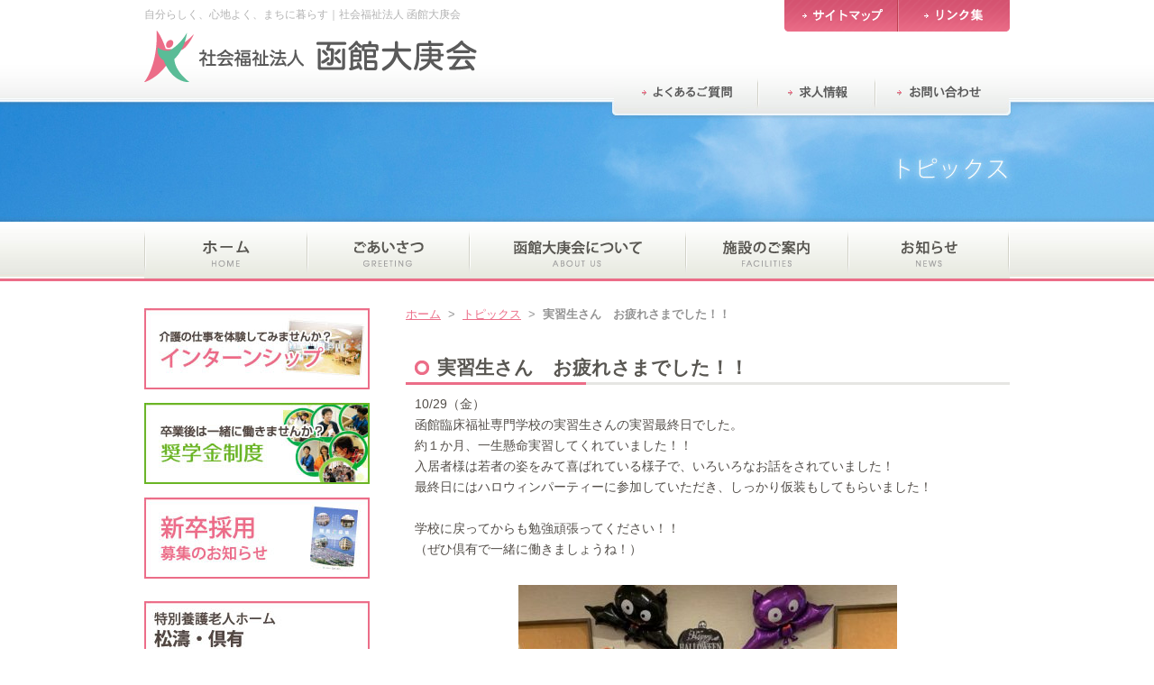

--- FILE ---
content_type: text/html; charset=UTF-8
request_url: https://www.hakodate-taikoukai.jp/topics/topics-11261.html
body_size: 3774
content:
<!DOCTYPE html PUBLIC "-//W3C//DTD XHTML 1.0 Transitional//EN" "http://www.w3.org/TR/xhtml1/DTD/xhtml1-transitional.dtd">
<html xmlns="http://www.w3.org/1999/xhtml">
<head>
<meta http-equiv="Content-Type" content="text/html; charset=utf-8" />
<title>実習生さん　お疲れさまでした！！｜社会福祉法人 函館大庚会</title>
<meta name="keywords" content="実習生さん　お疲れさまでした！！,社会福祉法人 函館大庚会,今整形外科,函館,グループホーム,介護,リハビリ">
<meta name="description" content="「社会福祉法人 函館大庚会の公式ホームページ」の「実習生さん　お疲れさまでした！！」ページです。">
<link rel="stylesheet" type="text/css" href="https://www.hakodate-taikoukai.jp/css/base.css" media="all" />
<link rel="stylesheet" type="text/css" href="https://www.hakodate-taikoukai.jp/css/styles.css" media="all" />
<link rel="stylesheet" type="text/css" href="https://www.hakodate-taikoukai.jp/css/medium.css"/>
<script src="https://www.hakodate-taikoukai.jp/js/jquery.js"></script>
<script type="text/javascript" src="https://www.hakodate-taikoukai.jp/js/smoothscroll.js"></script>
<link rel="shortcut icon" href="https://www.hakodate-taikoukai.jp/img/common/favicon.ico" />
<meta name='robots' content='max-image-preview:large' />
<link rel="canonical" href="https://www.hakodate-taikoukai.jp/topics/topics-11261.html" />
<script async src="https://www.googletagmanager.com/gtag/js?id=G-4QDT9WY5ST"></script>
<script>
window.dataLayer = window.dataLayer || [];
function gtag(){dataLayer.push(arguments);}
gtag('js', new Date());
gtag('config', 'G-4QDT9WY5ST');
</script>
</head>
<body id="topics" onLoad="init()">
<div id="header">
	<div id="headerinner">
		<div class="lb">
		  <h2 id="title">自分らしく、心地よく、まちに暮らす｜社会福祉法人 函館大庚会</h2>		  <h2><a href="https://www.hakodate-taikoukai.jp"><img src="https://www.hakodate-taikoukai.jp/img/common/logo01.gif" alt="社会福祉法人 函館大庚会" /></a></h2>
		</div>
		<div class="rb">
			<ul id="subnav01">
				<li class="snav01"><a href="https://www.hakodate-taikoukai.jp/sitemap/"></a></li>
				<li class="snav02"><a href="https://www.hakodate-taikoukai.jp/links/"></a></li>
			</ul>
			<ul id="subnav02">
				<li><a href="https://www.hakodate-taikoukai.jp/faq/"><img src="https://www.hakodate-taikoukai.jp/img/common/subnavi03.gif" alt="よくあるご質問" /></a></li>
				<li><a href="https://www.hakodate-taikoukai.jp/recruit/"><img src="https://www.hakodate-taikoukai.jp/img/common/subnavi04.gif" alt="求人情報" /></a></li>
				<li><a href="https://www.hakodate-taikoukai.jp/contact/"><img src="https://www.hakodate-taikoukai.jp/img/common/subnavi05.gif" alt="お問い合わせ" /></a></li>
			</ul>
		</div>
	</div>
</div>
<div id="mainvisualbg">
	<div id="mainvisual">
	</div>
</div>

<div id="nav">
	<div id="navinner">
		<ul>
			<li class="nav01"><a href="https://www.hakodate-taikoukai.jp" title="ホーム"></a></li>
			<li class="nav02"><a href="https://www.hakodate-taikoukai.jp/greeting/" title="ごあいさつ"></a></li>
			<li class="nav03"><a href="https://www.hakodate-taikoukai.jp/about/" title="社会福祉法人 函館大庚会について"></a></li>
			<li class="nav04"><a href="https://www.hakodate-taikoukai.jp/facilities/" title="施設のご案内"></a></li> 
			<li class="nav05"><a href="https://www.hakodate-taikoukai.jp/news/" title="お知らせ"></a></li>
		</ul>
	</div>
</div><div id="content">
	<div id="main">
		<h6 id="topicpath">
			<a href="https://www.hakodate-taikoukai.jp">ホーム</a> &nbsp;&gt;&nbsp; <a href="https://www.hakodate-taikoukai.jp/topics/">トピックス</a> &nbsp;&gt;&nbsp; <strong>実習生さん　お疲れさまでした！！</strong>
		</h6>
		<div class="titleblock">
			<h1>実習生さん　お疲れさまでした！！</h1>
		</div>
		<div id="maincontent">
			<div class="section post-box">
				<p>10/29（金）</p>
<p>函館臨床福祉専門学校の実習生さんの実習最終日でした。</p>
<p>約１か月、一生懸命実習してくれていました！！<br />
入居者様は若者の姿をみて喜ばれている様子で、いろいろなお話をされていました！</p>
<p>最終日にはハロウィンパーティーに参加していただき、しっかり仮装もしてもらいました！</p>
<p>&nbsp;</p>
<p>学校に戻ってからも勉強頑張ってください！！</p>
<p>（ぜひ倶有で一緒に働きましょうね！）</p>
<p>&nbsp;</p>
<p><img fetchpriority="high" decoding="async" class="aligncenter size-medium wp-image-11262" src="https://www.hakodate-taikoukai.jp/wp/wp-content/uploads/2021/10/IMG_1076-420x315.jpg" alt="" width="420" height="315" srcset="https://www.hakodate-taikoukai.jp/wp/wp-content/uploads/2021/10/IMG_1076-420x315.jpg 420w, https://www.hakodate-taikoukai.jp/wp/wp-content/uploads/2021/10/IMG_1076-295x221.jpg 295w, https://www.hakodate-taikoukai.jp/wp/wp-content/uploads/2021/10/IMG_1076.jpg 600w" sizes="(max-width: 420px) 100vw, 420px" /></p>
			</div>
			<h5 class="day"><time datetime="2021-10-30">2021年10月30日</time>｜<a href="https://www.hakodate-taikoukai.jp/topics/kuyu/" rel="tag">特別養護老人ホーム倶有</a>　<a href="https://www.hakodate-taikoukai.jp/topics/kuyu2/" rel="tag">短期入所施設倶有</a></h5>
		</div>
		<div class="next-link">
			<h4 class="next">次の記事：<a href="https://www.hakodate-taikoukai.jp/topics/topics-11263.html" rel="next">てるてる坊主</a> &gt;&gt;</h4>
			<h4 class="back">&lt;&lt; 前の記事：<a href="https://www.hakodate-taikoukai.jp/topics/topics-11249.html" rel="prev">３階　ハロウィンパーティー②</a></h4>
		</div>
	</div>
		<div id="side">
		<a href="http://www.hakodate-taikoukai.jp/about/internship/"><img style="margin-bottom:15px;" src="https://www.hakodate-taikoukai.jp/img/common/intern-baner.jpg" alt="インターンシップ" /></a>
		<a href="http://www.hakodate-taikoukai.jp/about/shogakukin/"><img style="margin-bottom:15px;" src="https://www.hakodate-taikoukai.jp/img/common/shogaku-baner.jpg" alt="奨学金制度" /></a>
		<a href="http://www.hakodate-taikoukai.jp/recruit/shinsotsu/"><img style="margin-bottom:25px;" src="https://www.hakodate-taikoukai.jp/img/common/recruit-baner.jpg" alt="" /></a>
		<a href="http://www.hakodate-taikoukai.jp/news/news-63.html"><img style="margin-bottom:10px;" src="https://www.hakodate-taikoukai.jp/img/home/mkotira.jpg" alt="" /></a>
		<a href="http://www.hakodate-taikoukai.jp/volunteer/"><img style="margin-bottom:25px;" src="https://www.hakodate-taikoukai.jp/img/common/volunteer-baner.gif" alt="" /></a>
		<div id="sidetitle">
			<h2><a href="https://www.hakodate-taikoukai.jp/topics/">トピックス</a></h2>
			<h3 class="sideti">カテゴリー</h3>
			<ul class="newinfo">
					<li class="cat-item cat-item-7"><a href="https://www.hakodate-taikoukai.jp/topics/kon/">介護付有料老人ホームこん</a> (948)
</li>
	<li class="cat-item cat-item-8"><a href="https://www.hakodate-taikoukai.jp/topics/house/">小規模多機能ハウスこん</a> (638)
</li>
	<li class="cat-item cat-item-11"><a href="https://www.hakodate-taikoukai.jp/topics/kuyu/">特別養護老人ホーム倶有</a> (509)
</li>
	<li class="cat-item cat-item-9"><a href="https://www.hakodate-taikoukai.jp/topics/shoutou/">特別養護老人ホーム松濤</a> (301)
</li>
	<li class="cat-item cat-item-12"><a href="https://www.hakodate-taikoukai.jp/topics/kuyu2/">短期入所施設倶有</a> (301)
</li>
	<li class="cat-item cat-item-4"><a href="https://www.hakodate-taikoukai.jp/topics/konhakodate/">グループホームこんはこだて</a> (222)
</li>
	<li class="cat-item cat-item-5"><a href="https://www.hakodate-taikoukai.jp/topics/shoutou3/">デイサービスセンター松濤</a> (103)
</li>
	<li class="cat-item cat-item-10"><a href="https://www.hakodate-taikoukai.jp/topics/shoutou2/">短期入所施設松濤</a> (52)
</li>
	<li class="cat-item cat-item-6"><a href="https://www.hakodate-taikoukai.jp/topics/shoutou4/">ヘルパーステーション松濤</a> (5)
</li>
			</ul>
			<h3 class="sideti">アーカイブ</h3>
			<ul class="archive">
	<li><a href='https://www.hakodate-taikoukai.jp/topics/date/2025/'>2025年</a>&nbsp;(156)</li>
	<li><a href='https://www.hakodate-taikoukai.jp/topics/date/2024/'>2024年</a>&nbsp;(284)</li>
	<li><a href='https://www.hakodate-taikoukai.jp/topics/date/2023/'>2023年</a>&nbsp;(229)</li>
	<li><a href='https://www.hakodate-taikoukai.jp/topics/date/2022/'>2022年</a>&nbsp;(172)</li>
	<li><a href='https://www.hakodate-taikoukai.jp/topics/date/2021/'>2021年</a>&nbsp;(260)</li>
	<li><a href='https://www.hakodate-taikoukai.jp/topics/date/2020/'>2020年</a>&nbsp;(363)</li>
	<li><a href='https://www.hakodate-taikoukai.jp/topics/date/2019/'>2019年</a>&nbsp;(391)</li>
	<li><a href='https://www.hakodate-taikoukai.jp/topics/date/2018/'>2018年</a>&nbsp;(296)</li>
	<li><a href='https://www.hakodate-taikoukai.jp/topics/date/2017/'>2017年</a>&nbsp;(279)</li>
	<li><a href='https://www.hakodate-taikoukai.jp/topics/date/2016/'>2016年</a>&nbsp;(200)</li>
	<li><a href='https://www.hakodate-taikoukai.jp/topics/date/2015/'>2015年</a>&nbsp;(139)</li>
	<li><a href='https://www.hakodate-taikoukai.jp/topics/date/2014/'>2014年</a>&nbsp;(7)</li>
	<li><a href='https://www.hakodate-taikoukai.jp/topics/date/2012/'>2012年</a>&nbsp;(1)</li>
			</ul>
		</div>
		<a href="https://www.hakodate-taikoukai.jp/facilities/shoutou/"><div class="baner baner4">
			<img src="https://www.hakodate-taikoukai.jp/img/common/baner4.jpg" alt="特別養護老人ホーム松濤" />
			<ul>
				<li>介護老人福祉施設</li>
			</ul>
			<h4>住所：函館市松風町18番15号</h4>
			<h4>電話：0138-27-0077</h4>
		</div></a>
		<a href="https://www.hakodate-taikoukai.jp/facilities/shoutou2/"><div class="baner baner4">
			<img src="https://www.hakodate-taikoukai.jp/img/common/baner4-2.jpg" alt="短期入所施設松濤" />
			<ul>
				<li>短期入所施設</li>
			</ul>
			<h4>住所：函館市松風町18番15号</h4>
			<h4>電話：0138-27-0077</h4>
		</div></a>
		<a href="https://www.hakodate-taikoukai.jp/facilities/shoutou3/"><div class="baner baner4">
			<img src="https://www.hakodate-taikoukai.jp/img/common/baner4-3.jpg" alt="デイサービスセンター松濤" />
			<ul>
				<li>地域密着型通所介護</li>
			</ul>
			<h4>住所：函館市松風町18番15号</h4>
			<h4>電話：0138-27-6616</h4>
		</div></a>
		<a href="https://www.hakodate-taikoukai.jp/facilities/shoutou4/"><div class="baner baner4">
			<img src="https://www.hakodate-taikoukai.jp/img/common/baner4-4.jpg" alt="ヘルパーステーション松濤" />
			<ul>
				<li>訪問介護</li>
			</ul>
			<h4>住所：函館市松風町18番15号</h4>
			<h4>電話：0138-27-2121</h4>
		</div></a>
		<a href="https://www.hakodate-taikoukai.jp/facilities/kuyu/"><div class="baner baner5">
			<img src="https://www.hakodate-taikoukai.jp/img/common/baner5.jpg" alt="特別養護老人ホーム倶有" />
			<ul>
				<li>介護老人福祉施設</li>
			</ul>
			<h4>住所：函館市松風町19番18号</h4>
			<h4>電話：0138-24-2255</h4>
		</div></a>
		<a href="https://www.hakodate-taikoukai.jp/facilities/kuyu2/"><div class="baner baner5">
			<img src="https://www.hakodate-taikoukai.jp/img/common/baner6.jpg" alt="短期入所施設倶有" />
			<ul>
				<li>短期入所施設</li>
			</ul>
			<h4>住所：函館市松風町19番18号</h4>
			<h4>電話：0138-24-2255</h4>
		</div></a>
		<a href="https://www.hakodate-taikoukai.jp/facilities/konhakodate/"><div class="baner baner3">
			<img src="https://www.hakodate-taikoukai.jp/img/common/baner3.jpg" alt="グループホームこんはこだて" />
			<ul>
				<li>認知症対応型共同生活介護</li>
			</ul>
			<h4>住所：函館市時任町35番4号</h4>
			<h4>電話：0138-33-1234</h4>
		</div></a>
		<a href="https://www.hakodate-taikoukai.jp/facilities/kon/"><div class="baner baner1">
			<img src="https://www.hakodate-taikoukai.jp/img/common/baner1.jpg" alt="介護付有料老人ホームこん" />
			<ul>
				<li>地域密着型特定施設入居者生活介護</li>
			</ul>
			<h4>住所：函館市本町29番7号</h4>
			<h4>電話：0138-33-0777</h4>
		</div></a>
		<a href="https://www.hakodate-taikoukai.jp/facilities/house/"><div class="baner baner2">
			<img src="https://www.hakodate-taikoukai.jp/img/common/baner2.jpg" alt="小規模多機能ハウスこん" />
			<ul>
				<li>小規模多機能型居宅介護</li>
			</ul>
			<h4>住所：函館市本町29番7号</h4>
			<h4>電話：0138-33-0888</h4>
		</div></a>
	</div></div>
<div id="pagetop"><a href="#header"><img src="https://www.hakodate-taikoukai.jp/img/common/bt_pagetop01.gif" alt="PAGE TOP" /></a></div>
<div id="footer">
	<div id="footerinner">
		<h2><a href="https://www.hakodate-taikoukai.jp"><img src="https://www.hakodate-taikoukai.jp/img/common/logo02.gif" alt="社会福祉法人 函館大庚会" /></a></h2>
		<div id="footerright">
			<div class="footernavbox">
				<dl>
					<dt><a href="https://www.hakodate-taikoukai.jp/greeting/">ごあいさつ</a></dt>
				</dl>
				<dl>
					<dt><a href="https://www.hakodate-taikoukai.jp/about/">函館大庚会について</a></dt>
					<dd><a href="https://www.hakodate-taikoukai.jp/about/policy/">経営理念・運営理念</a></dd>
					<dd><a href="https://www.hakodate-taikoukai.jp/about/outline/">概要・理事長略歴・沿革</a></dd>
					<dd><a href="https://www.hakodate-taikoukai.jp/about/internship/">インターンシップ</a></dd>
					<dd><a href="https://www.hakodate-taikoukai.jp/about/logomark/">ロゴマークについて</a></dd>
					<dd><a href="https://www.hakodate-taikoukai.jp/about/kessan/">各種報告書</a></dd>
					<dd><a href="https://www.hakodate-taikoukai.jp/about/teikan/">定款</a></dd>
				</dl>		
			</div>
			<div class="footernavbox">
				<dl>
					<dt><a href="https://www.hakodate-taikoukai.jp/facilities/">施設のご案内</a></dt>
					<dd><a href="https://www.hakodate-taikoukai.jp/facilities/kuyu/">特別養護老人ホーム倶有</a></dd>
					<dd><a href="https://www.hakodate-taikoukai.jp/facilities/shoutou/">特別養護老人ホーム松濤</a></dd>
					<dd><a href="https://www.hakodate-taikoukai.jp/facilities/shoutou2/">短期入所施設松濤</a></dd>
					<dd><a href="https://www.hakodate-taikoukai.jp/facilities/shoutou3/">デイサービスセンター松濤</a></dd>
					<dd><a href="https://www.hakodate-taikoukai.jp/facilities/shoutou4/">ヘルパーステーション松濤</a></dd>
					<dd><a href="https://www.hakodate-taikoukai.jp/facilities/konhakodate/">グループホームこんはこだて</a></dd>
					<dd><a href="https://www.hakodate-taikoukai.jp/facilities/kon/">介護付有料老人ホームこん</a></dd>
					<dd><a href="https://www.hakodate-taikoukai.jp/facilities/house/">小規模多機能ハウスこん</a></dd>
				</dl>		
			</div>
			<div class="footernavbox">
				<dl>
					<dt><a href="https://www.hakodate-taikoukai.jp/news/">お知らせ</a></dt>
				</dl>
				<dl>
					<dt><a href="https://www.hakodate-taikoukai.jp/topics/">トピックス</a></dt>
				</dl>
				<dl>
					<dt><a href="https://www.hakodate-taikoukai.jp/faq/">よくあるご質問</a></dt>
				</dl>
				<dl>
					<dt><a href="https://www.hakodate-taikoukai.jp/recruit/">求人情報</a></dt>
				</dl>
				<dl>
					<dt><a href="https://www.hakodate-taikoukai.jp/contact/">お問い合わせ</a></dt>
				</dl>
				<dl>
					<dt><a href="https://www.hakodate-taikoukai.jp/links/">リンク集</a></dt>
				</dl>		
			</div>
		</div>
	</div>
</div>
<div id="copy">
	<div id="copyinner">
		<p>Copyright © <strong>Hakodatetaikoukai</strong>. All Rights Reserved.</p><ul>
		<li><a href="https://www.hakodate-taikoukai.jp/sitemap/">サイトマップ</a></li>
		<li><a href="https://www.hakodate-taikoukai.jp/privacy/">個人情報保護方針</a></li>
		</ul>
	</div>
</div>
</body>
</html>

--- FILE ---
content_type: text/css
request_url: https://www.hakodate-taikoukai.jp/css/base.css
body_size: 3686
content:
@charset "utf-8";
/* CSS Document */

.alignleft,img.alignleft {
	display:inline;
	float:left;
	margin:5px 18px 5px 0px;
	}
.alignright,img.alignright {
	display:inline;
	float:right;
	margin:5px 0px 5px 18px;
	}
.aligncenter,img.aligncenter {
	clear:both;
	display:block;
	margin:5px auto;
	}
.wp-caption {
	font-size:13px;
	background:#FFF;
	border:1px solid #CCCCCC;
	margin-bottom: 5px;
	line-height:1.3;
	text-align:left;
	}
.wp-caption .wp-caption-text{
	font-size:13px;
	line-height:1.3;
	padding:5px 5px;
	color:#666;
	text-align:left;
	}
.wp-caption img {
	margin: 5px 5px 0px 5px;
	}
.wp-caption a:hover img{
	filter: alpha(opacity=90);
	-moz-opacity:0.9;
	opacity:0.9;
	}
a:hover img.alignleft,a:hover img.alignright,a:hover img.aligncenter,a:hover img.alignnone {
	filter: alpha(opacity=90);
	-moz-opacity:0.9;
	opacity:0.9;
	}
.iconset{
	display:inline;
	padding:0 3px 0 3px;
	vertical-align:text-top;
	}
.navi {
	color: #EC6D88;
	margin: 2em auto;
	text-align:right;
	margin-top:30px;
	}
.navi a.page-numbers,.navi .current {
	color: #EC6D88;
	padding: 5px .6em;
	border:solid 1px #EC6D88;
	text-decoration:none;
	font-size:16px;
	border-radius:4px;/* CSS3草案 */
	-webkit-border-radius:4px;/* Safari,Google Chrome用 */
	-moz-border-radius:4px;/* Firefox用 */
	-o-border-radius:4px;
	-ms-border-radius:4px;
	}
.navi a.page-numbers:hover {
	text-decoration:underline;
	color:#D45270;
	border:1px solid #D45270;
	}
.navi a.next:hover,.navi a.prev:hover {
	color:#D45270;
	text-decoration:underline;
	border:0 none;
	}
.navi .current {
	color: white;
	background: #EC6D88;
	border-color: #EC6D88;
	}
.navi a.next,.navi a.prev{
	border:0 none;
	color:#EC6D88;
	font-size:16px;
	font-weight:100;
	}
.next-link{
	overflow:hidden;
	zoom:1;
	padding-top:30px;
	}
.next-link h4{
	font-size:14px;
	font-weight:100;
	margin-top:15px;
	}
.next-link .next{
	float:right;
	}
.next-link .back{
	float:left;
	}

/*----------- reset --------------*/
	
body,div,
h1,h2,h3,h4,h5,h6,
p,blockquote,pre,address,
ul,ol,li,dl,dt,dd,
table,th,td,
form,fieldset,legend{
	margin:0;
	padding:0;
	color:#524D48;
	}
body{
	font-family: Helvetica,Lucida Grande,Verdana,Arial,"メイリオ",Meiryo,"ヒラギノ角ゴPro W3","Hiragino Kaku Gothic Pro","ＭＳ Ｐゴシック",sans-serif;
	font-size:12px;
	line-height:1.1;
	}
table{
	border-collapse:collapse;
	border-spacing:0;
	}
img{
	border:0;
	display:block;
	vertical-align: top;
	font-size:0;
	line-height: 0;
	}
li{
	list-style-type:none;
	}
p{
	line-height:1.7;
	font-size:13px;
	}
a{
	color:#EC6D88;
	
	}
a:hover{
	color:#D45270;
	}
	
.kon a {
	color:#08520F;
	}

.house a {
	color:#007ABF;
	}
	
.konhakodate a {
	color:#E65945;
	}
	
.shoutou a {
	color:#F2941C;
}

.kuyu a {
	color:#214796;
	}

.lb{
	float:left;
	}
.rb{
	float:right;
	}

#header{
	background:url(../img/common/header_bg01.jpg) center top repeat-x;
	height:111px;
	}
#headerinner{
	width:960px;
	margin:0 auto;
	position:relative;
	overflow:hidden;
	zoom:1;
	}
#header .lb{
	width:420px;
	}
#header .lb h1{
	margin:10px 0 11px 0;
	font-size:12px;
	font-weight:100;
	color:#B3B3B3;
	}
#header .lb h2#title {
	margin:10px 0 11px 0;
	font-size:12px;
	font-weight:100;
	color:#B3B3B3;
	}
#header .rb{
	width:470px;
	height:111px;
	}
ul#subnav01{
	padding-left:220px;
	}
ul#subnav01 li {
	float:left;
	}
ul#subnav01 li a{
	background:url(../img/common/subnavi.gif) 0 0 no-repeat;
	display:block;
	width:125px;
	height:35px;
	}
ul#subnav01 li.snav01 a {
	background-position:0px 0px;
	}
ul#subnav01 li.snav01 a:hover {
	background-position:0px -35px;
	}
ul#subnav01 li.snav02 a {
	background-position:-125px 0px;
	}
ul#subnav01 li.snav02 a:hover {
	background-position:-125px -35px;
	}

ul#subnav02 {
	width:438px;
	clear:both;
	position:absolute;
	left: 521px;
	top: 84px;
	}
ul#subnav02 li {
	float:left;
	}
ul#subnav02 a:hover img{
	filter: alpha(opacity=70);
	-moz-opacity:0.7;
	opacity:0.7;
	}
#mainvisualbg {
	overflow:hidden;
	zoom:1;
	}         
#slider{
	z-index:1;
	position:absolute;
	left:50%;
	margin-left:-800px;
	height:413px;
	}
#slider img{
	position:absolute;
	top:0px;
	left:0px;
	display:none;
	}

#nav{
	background:url(../img/common/nav_bg01.jpg) 0 0 repeat-x;
	width:100%;
	height:66px;
	}
#navinner{
	width:960px;
	margin:0 auto;
	}
#navinner ul{
	padding-top:3px;
	height:60px;
	}
#navinner li {
	float:left;
	}
#navinner li a {
	background:url(../img/common/menu.gif) 0 0 no-repeat;
	display:block;
	width:180px;
	height:60px;
	}
#navinner li.nav01 a {
	background-position:0 0px;
	}
#navinner li.nav01 a:hover {
	background-position:0 -60px;
	}
#navinner li.nav02 a {
	background-position:-180px 0px;
	}
#navinner li.nav02 a:hover {
	background-position:-180px -60px;
	}
#navinner li.nav03 a {
	width:240px;
	background-position:-360px 0px;
	}
#navinner li.nav03 a:hover {
	background-position:-360px -60px;	
	}
#navinner li.nav04 a:hover {
	background-position:-600px -60px;	
	}
#navinner li.nav04 a {
	background-position:-600px 0px;	
	}
#navinner li.nav04 a:hover {
	background-position:-600px -60px;	
	}
#navinner li.nav05 a {
	background-position:-780px 0px;	
	}
#navinner li.nav05 a:hover {
	background-position:-780px -60px;
	}
#home #navinner li.nav01 a{
	background-position:0 -60px;
	}
#greeting #navinner li.nav02 a{
	background-position:-180px -60px;
	}
#about #navinner li.nav03 a{
	background-position:-360px -60px;
	}
#facilities #navinner li.nav04 a{
	background-position:-600px -60px;
	}
#news #navinner li.nav05 a{
	background-position:-780px -60px;
	}

#content {
	width:960px;
	margin:30px auto 0;
	clear:both;
	overflow:hidden;
	zoom:1;
	}
#home #content {
	margin:40px auto 0;
	}

#main {
	float:right;
	width:670px;
	}
	
#maincontent {
	margin:0;
	padding:0;
}
	
#topicpath {
	margin-bottom:40px;
	font-size:13px;
	font-weight:100;
	color:#949494;
}
#topicpath.facilities {
	margin-bottom:20px;
	font-size:13px;
	font-weight:100;
}
#recruit #topicpath {
	margin-bottom:20px;
	font-size:13px;
	font-weight:100;
}
#side {
	float:left;
	width:250px;
	}
	
#sidetitle {
	margin-bottom:25px;
	padding-bottom:25px;
	border-bottom:1px dotted #C8C8C8;
}

#sidetitle h2,#sidetitle h1 {
	font-size:16px;
	background:url(../img/common/side_title01.gif) left center no-repeat;
	color:#FFF;
	padding:13px 0 10px 13px;
	height:18px;
}
#sidetitle h2 a,#sidetitle h1 a{
	color:#FFF;
}

#sidetitle .sidenav li a:hover {
	text-decoration:underline;
}

#sidetitle .sidenav li.current_page_item {
	background-color:#FFEDF2;
}

#sidetitle .sidenav li {
	background:url(../img/common/arrow_icon02.gif) 10px center no-repeat;
	font-size:14px;
	border-bottom:1px solid #EC6D88;
}

#sidetitle .sidenav li a {
	padding:12px 5px 12px 22px;
	display:block;
}

#main .titleblock {
	background:url(../img/home/news_bar01.gif) 0 bottom no-repeat;
	overflow:hidden;
	zoom:1;
	padding:0 10px 8px 10px;	
	}
#main.kon .titleblock {
	background:url(../img/facilities/kon/kon_title_bar01.gif) 0 bottom no-repeat;
	}
#main.konhakodate .titleblock {
	background:url(../img/facilities/konhakodate/konhakodate_title_bar01.gif) 0 bottom no-repeat;
	}
#main.shoutou .titleblock {
	background:url(../img/facilities/shoutou/shoutou_title_bar01.gif) 0 bottom no-repeat;
	}
#main.kuyu .titleblock {
	background:url(../img/facilities/kuyu/kuyu_title_bar01.gif) 0 bottom no-repeat;
	}

#main .titleblock h1 {
	background:url(../img/home/icon01.gif) 0 center no-repeat;
	font-size:21px;
	color:#595752;
	padding-left:25px;
	float:left;
	}
#main .titleblock h2 {
	background:url(../img/home/icon01.gif) 0 center no-repeat;
	font-size:21px;
	color:#595752;
	padding-left:25px;
	float:left;
	}
#main.kon .titleblock h2 {
	background:url(../img/facilities/kon/icon01.gif) 0 center no-repeat;
	}	
#main.konhakodate .titleblock h2 {
	background:url(../img/facilities/konhakodate/icon01.gif) 0 center no-repeat;
	}	
#main.shoutou .titleblock h2 {
	background:url(../img/facilities/shoutou/icon01.gif) 0  center no-repeat;
	}
#main.kuyu .titleblock h2 {
	background:url(../img/facilities/kuyu/icon01.gif) 0 center no-repeat;
	}

#main .titleblock h2 img {
	display:inline;
	padding:7px 0 0 7px;
	vertical-align:top;
	}
#main .titleblock h4 img {
	float:right;
	padding-top:3px;
	}
#side a{
	text-decoration:none;
	}
#side .baner{
	border:1px solid #D6D4D0;
	padding:4px 4px 10px 4px;
	margin-bottom:20px;
	}
#side .baner ul{
	overflow:hidden;
	zoom:1;
	margin:5px 0 0 5px;
	}
#side .baner li{
	float:left;
	color:#FFF;
	font-size:12px;
	padding:2px 4px;
	margin:5px 5px 0px 0;
	}
#side .baner h4{
	font-size:13px;
	font-weight:100;
	margin:5px 0 0 5px;
	}
#side a:hover .baner1{
	border:1px solid #08520F;
	}
#side .baner1 li{
	background-color:#08520F;
	}
#side a:hover .baner2{
	border:1px solid #007ABF;
	}
#side .baner2 li{
	background-color:#007ABF;
	}
#side a:hover .baner3{
	border:1px solid #E65945;
	}
#side .baner3 li{
	background-color:#E65945;
	}
#side a:hover .baner4{
	border:1px solid #F2941C;
	}
#side .baner4 li{
	background-color:#F2941C;
	}
#side a:hover .baner5{
	border:1px solid #214796;
	}
#side .baner5 li{
	background-color:#214796;
	}
	
	
/* 施設ご案内共通 */

#facilities #main .mainimg {
	margin:20px 0px 0 10px;
	border-radius:5px;
	-moz-border-radius:5px;
	-webkit-border-radius:5px;
	-o-border-radius:5px;
	-ms-border-radius:5px;
}

#facilities #main .section {
	padding-bottom:55px;
	overflow:hidden;
	zoom:1;
	clear:both;
}

#facilities #main .section h1 {
	margin:20px 0 0 10px;
	font-size:37px;
}

#facilities #main.kon h1 {
	color:#2F6530;
}

#facilities #main.house h1 {
	color:#0079BF;
}

#facilities #main.konhakodate h1 {
	color:#E65945;
}

#facilities #main.shoutou h1 {
	color:#F2941C;
}

#facilities #main.kuyu h1 {
	color:#214796;
}

#facilities #main .lb.entry {
	width:600px;
	margin:10px 0 0 0;
}

#facilities #main .lb.entry ul.servicelist {
	overflow:hidden;
	zoom:1;
	margin:0 0 0 5px;
}

#facilities #main .lb.entry ul.servicelist li {
	float:left;
	padding:3px 4px;
	margin:5px 6px 0px 0;
	font-size:14px;
	color:#FFF;
}

#facilities #main.kon .lb.entry ul.servicelist li{
	background-color:#08520F;
}

#facilities #main.house .lb.entry ul.servicelist li{
	background-color:#0079BF;
}

#facilities #main.konhakodate .lb.entry ul.servicelist li{
	background-color:#E65945;
}

#facilities #main.shoutou .lb.entry ul.servicelist li{
	background-color:#F2941C;
}

#facilities #main.kuyu .lb.entry ul.servicelist li{
	background-color:#214796;
}

#facilities #main .lb.entry dl {
	margin:20px 10px 0;
	overflow:hidden;
	zoom:1;
	clear:both;
	font-size:16px;
	line-height:1.5;
}

#facilities #main .lb.entry dt {
	float:left;
}

#facilities #main .lb.entry dd {
	width:470px;
	margin-left:60px;
}

#facilities #main .rb.maparea {
	width:300px;
	float:left;
	margin:10px 0 0 0;
	padding-left:55px;
}

#facilities #main .rb.maparea #map {
	width:300px;
	height:230px;
}

#facilities #main.kon .rb.maparea #map {
	border:1px solid #08520F;
}

#facilities #main.house .rb.maparea #map {
	border:1px solid #007ABF;
}

#facilities #main.konhakodate .rb.maparea #map {
	border:1px solid #E65945;
}

#facilities #main.shoutou .rb.maparea #map {
	border:1px solid #F2941C;
}

#facilities #main.kuyu .rb.maparea #map {
	border:1px solid #214796;
}

#facilities #main .rb.maparea h6 {
	margin:10px 0 0 0;
	padding-left:15px;
	font-size:13px;
	font-weight:100;
}

#facilities #main.kon .rb.maparea h6 {
	background:url(../img/facilities/arrow_icon01.gif) 0 center no-repeat;
}

#facilities #main.kon .rb.maparea h6 a {
	color:#08520F;
}

#facilities #main.house .rb.maparea h6 {
	background:url(../img/facilities/arrow_icon02.gif) 0 center no-repeat;
}

#facilities #main.konhakodate .rb.maparea h6 {
	background:url(../img/facilities/arrow_icon03.gif) 0 center no-repeat;
}

#facilities #main.shoutou .rb.maparea h6 {
	background:url(../img/facilities/arrow_icon04.gif) 0 center no-repeat;
}

#facilities #main.kuyu .rb.maparea h6 {
	background:url(../img/facilities/arrow_icon05.gif) 0 center no-repeat;
}


#facilities #main .rb.maparea h6 a {
	text-decoration:none;
}

#facilities #main .rb.maparea h6 a:hover {
	text-decoration:underline;
}

#facilities #main .lb .panf img{
	display:inline;
	padding-left:5px;
	}
#facilities #main .lb .panf{
	padding:20px 0 0 15px;
	}
#facilities #main .lb .panf a{
	background:url(../img/common/arrow_icon02.gif) no-repeat left center;
	font-size:16px;
	padding-left:10px;
	}

#main.house .titleblock {
	background:url(../img/facilities/house/toki_title_bar01.gif) 0 bottom no-repeat;
	overflow:hidden;
	zoom:1;
	padding:0 12px 5px 5px;	
	}
	
#main.house .titleblock h2 {
	float:left;
	margin-left:5px;
	padding-left:25px;
	background:url(../img/facilities/house/icon01.jpg) 0 center no-repeat;
	font-size:21px;
	font-weight:normal;
	color:#595752;
	}
	
#main.house .titleblock h2 img {
	display:inline;
	padding:7px 0 0 7px;
	vertical-align:top;
	}

#facilities #main p.description {
	margin:7px 10px 0;
	font-size:14px;	
}

#facilities #main.house .section h3 {
	margin:10px 0 0 10px;
	padding-left:15px;
	background:url(../img/facilities/arrow_icon02.gif) 0 center no-repeat;
	font-size:18px;
	color:#0079BF;
}

#facilities #main.house ul.kasan {	
	margin:8px 0 50px 10px;
	font-size:14px;
}

#facilities #main.house ul.kasan  li {
	line-height:1.5;
	margin:8px 0;
}

#facilities #main ul#lead {
	margin:10px 0px 10px 10px;
	overflow:hidden;
	zoom:1;
	clear:both;
}

#facilities #main ul#lead li {
	float:left;
	text-align:center;
	margin-right:7px;
	font-size:13px;
}

#facilities #main ul#lead img {
	margin-bottom:5px;
	border-radius:5px;
	-moz-border-radius:5px;
	-webkit-border-radius:5px;
	-o-border-radius:5px;
	-ms-border-radius:5px;
}

#facilities #main ul#lead a:hover img{
	filter: alpha(opacity=80);
	-moz-opacity:0.8;
	opacity:0.8;
}

#facilities #main ul#lead span {
	padding:3px 0;
}

#facilities dl.topix {
	border-bottom:1px dotted #8A8976;
	margin:10px 0 0 25px;
	padding:10px 0;

}

/* 施設ガイドCSS */

#facilities #main #slide {
	margin:10px;
	overflow:hidden;
	zomm:1;
}

#facilities #main #slide li {
	float:left;
	margin-right:10px;
}

#facilities #main #slide li img {
	border-radius:5px;
	-moz-border-radius:5px;
	-webkit-border-radius:5px;
	-o-border-radius:5px;
	-ms-border-radius:5px;
}

#facilities #main #slide  a:hover img{
	filter: alpha(opacity=70);
	-moz-opacity:0.7;
	opacity:0.7;
}

#facilities #main #slide2 {
	margin:10px 10px 25px;
	overflow:hidden;
	zomm:1;
	clear:both;
}

#facilities #main #slide2 li {
	float:left;
	margin-right:10px;
}

#facilities #main #slide2 li img {
	border-radius:5px;
	-moz-border-radius:5px;
	-webkit-border-radius:5px;
	-o-border-radius:5px;
	-ms-border-radius:5px;
}

#facilities #main #slide2  a:hover img{
	filter: alpha(opacity=70);
	-moz-opacity:0.7;
	opacity:0.7;
}
	
#facilities dl.topix dt {
	float:left;
	width:70px;
	font-size:13px;
	font-weight:100;
	color:#8A8976;
}

#facilities dl.topix dd {
	width:570px;
	font-size:14px;
	margin-left:90px;
}

#facilities #main h6.infoall {
	margin-top:8px;
	padding-left:15px;
	font-size:13px;
	float:right;
	font-weight:100;
}

#facilities #main.kon h6.infoall {
	background:url(../img/facilities/arrow_icon01.gif) 0 center no-repeat;
}

#facilities #main.house h6.infoall {
	background:url(../img/facilities/arrow_icon02.gif) 0 center no-repeat;
}

#facilities #main.konhakodate h6.infoall {
	background:url(../img/facilities/arrow_icon03.gif) 0 center no-repeat;
}

#facilities #main.kuyu h6.infoall {
	background:url(../img/facilities/arrow_icon05.gif) 0 center no-repeat;
}

#pagetop {
	width:960px;
	margin:40px auto 0;
	height:25px;
	clear:both;
}

#pagetop img {
	float:right;
}

#pagetop a:hover img{
	filter: alpha(opacity=80);
	-moz-opacity:0.8;
	opacity:0.8;
}

#pagetop {
	width:960px;
	margin:40px auto 0;
	height:25px;
	clear:both;
}

#pagetop img {
	float:right;
}

#pagetop a:hover img{
	filter: alpha(opacity=80);
	-moz-opacity:0.8;
	opacity:0.8;
}

#footer{
	background-color:#F0EFE9;
	border-top:2px solid #EC6D88;
	}
#footerinner{
	width:960px;
	margin:0 auto;
	padding:40px 0;
	overflow:hidden;
	zoom:1;
	}
#footerinner h2 {
	float:left;
	width:226px;
	}
#footerright {
	float:right;
	width:680px;
	background:url(../img/common/footer_line01.gif) 0 0 no-repeat;
	}
.footernavbox {
	float:left;
	width:201px;
	padding:7px 0 0 25px;
}
.footernavbox dl{
	margin-bottom:20px;
	}
.footernavbox dt{
	background:url(../img/common/arrow_icon01.gif) 0 center no-repeat;
	padding-left:15px;
	font-size:14px;
}
.footernavbox dd{
	background:url(../img/common/arrow_icon02.gif) 0 center no-repeat;
	margin:15px 0 0px 18px;
	padding-left:15px;
	font-size:12px;
}

/* COPY */


#copy {
	background:url(../img/common/copy_bg01.jpg) 0 0 repeat-x;
	height:20px;
	padding:5px 0;
}
#copyinner {
	width:960px;
	margin:0 auto;
	overflow:hidden;
	zoom:1;
}
#copyinner p {
	float:left;
	font-size:12px;
	color:#FFF;
}
#copy ul {
	float:right;
}
#copy li {
	display:inline;
	padding:2px 0 0 10px;
	margin-right:10px;
	background:url(../img/common/arrow_icon03.gif) 0 center no-repeat;
	font-size:14px;
}
#copy li a {
	color:#fff;
	text-decoration:none;
}
#copy li a:hover {
	text-decoration:underline;
}

--- FILE ---
content_type: text/css
request_url: https://www.hakodate-taikoukai.jp/css/styles.css
body_size: 4744
content:
@charset "utf-8";
/* CSS Document */

/* ホーム */


#home .titleblock h5{
	float:right;
	font-size:14px;
	font-weight:100;
	}
#home .koukokublock{
	padding:0px 0 50px 10px;
	overflow:hidden;
	zoom:1;
	}
#home .koukokublock li{
	font-size:14px;
	float:left;
	margin-top:20px;
	}
#home .koukokublock li.li1{
	width:450px;
	margin-right:30px;
	}

#home .newsblock {
	border-bottom:1px dotted #CCCCCC;
	overflow:hidden;
	zoom:1;
	padding:20px 15px 20px 25px;
	}
#home .postravel{
	float:left;
	width:90px;
	}
#home .postravel dt{
	color:#8A8976;
	text-align:center;
	font-weight:100;
	font-size:12px;
	}
#home .postravel dd {
	background:url(../img/home/post_tilte_bg01.gif) 0 0 no-repeat;
	height:22px;
	font-size:12px;
	color:#FFF;
	text-align:center;
	margin-top:5px;
	padding:3px 0;
	}
#home .postravel dd a{
	color:#FFF;
	}
#home .postmain {
	float:right;
	width:500px;
	}
#home .postmain h3{
	font-size:14px;
	}
#home .postmain p{
	margin-top:12px;
	line-height:1.4;
	font-size:12px;
	}
#home .postmain img {
	float:right;
	margin-left:15px;
	}
#home .postmain a:hover img{
	filter: alpha(opacity=80);
	-moz-opacity:0.8;
	opacity:0.8;
	}
#home h6.infoall{
	background:url(../img/home/arrow_icon01.gif) 0 center no-repeat;
	padding-left:15px;
	font-size:13px;
	float:right;
	font-weight:100;
	margin-top:8px;
	}

#home .topicsblock {
	margin-top:50px;
	}
#home .articleblock{
	overflow:hidden;
	zoom:1;
	}
#home .articleblock .lb,#home .articleblock .rb{
	width:320px;
	}
#home .topicstitle {
	width:315px;
	background-color:#F0EFE9;
	margin-top:60px;
	overflow:hidden;
	zoom:1;
	position:relative;
	}
#home .topicstitle.fist {
	margin-top:20px;
	}
#home .topicstitle h3{
	float:left;
	font-size:14px;
	padding:8px 0px 8px 8px;
	}
#home .topicstitle h4 img{
	float:right;
	margin-left:20px;
	}
#home .articleblock dl{
	padding:10px 0;
	border-bottom:1px dotted #CCCCCC;
	}
#home .articleblock dt{
	font-size:12px;
	font-weight:100;
	color:#8A8976;
	margin-left:5px;
	}
#home .articleblock dd{
	font-size:13px;
	margin:3px 5px 0 5px;
	}


/* ごあいさつ */

#greeting #mainvisualbg {
	background:url(../img/greeting/main_visualbg01.jpg) 0 0 repeat-x;
	height:135px;
}       

#greeting #mainvisual  {
	background:url(../img/greeting/main_visual01.jpg) center 0 no-repeat;
	height:135px;
}

#greeting #maincontent {
	margin-top:22px;
	overflow:hidden;
	zoom:1;
	clear:both;
}

#greeting #maincontent h3 {
	font-size:22px;
	font-weight:bold;
	color:#08520F;
}

#greeting #maincontent .lb {
	width:388px;
	padding-left:12px;
}

#greeting #maincontent p {
	margin-top:30px;
	font-size:14px;
	color:#3C3C3C;
}

#greeting #entries {
	margin-top:45px;
}

#greeting #entries dl {
	width:215px;
	float:left;
	margin-top:125px;
	line-height:1.3;
	color:#3C3C3C;
}

#greeting #entries dt {
	font-size:16px;
	text-align:right;
}

#greeting #entries dd {
	margin-top:10px;
	text-align:right;
	font-size:22px;
}

#greeting #entries img {
	float:right;
	border-radius:5px;
	-moz-border-radius:5px;
	-webkit-border-radius:5px;
	-o-border-radius:5px;
	-ms-border-radius:5px;	
}

#greeting #maincontent .rb {
	width:220px;
}

#greeting #maincontent li img {
	margin-bottom:10px;
	border-radius:5px;
	-moz-border-radius:5px;
	-webkit-border-radius:5px;
	-o-border-radius:5px;
	-ms-border-radius:5px;
}

/* 社会福祉法人 函館大庚会について */

#about #mainvisualbg {
	background:url(../img/about/main_visualbg01.jpg) 0 0 repeat-x;
	height:135px;
}       

#about #mainvisual  {
	background:url(../img/about/main_visual01.jpg) center 0 no-repeat;
	height:135px;
}

#about #maincontent p {
	margin:10px 0 0 10px;
	font-size:14px;
}

/* 当院の理念と使命 */

#about .policy #maincontent p {
	margin:10px 0 0 10px;
	font-size:20px;
	line-height:2;
}

/* 概要・理事長略歴・沿革 */

#about .outline table#table01  {
	width:640px;
	margin:25px 0 50px 15px;
	border-bottom:1px solid #EC6D88;
	font-size:15px;
}

#about .outline table#table01 th {
	background-color:#FFEDF2;
	padding:10px 35px 10px 10px;
	text-align:left;
	color:#EC6D88;
	vertical-align:top;
	border-top:1px solid #EC6D88;
}

#about .outline table#table01 td {
	padding:8px 10px 8px 10px;
	color:#3C3C3C;
	border-top:1px solid #EC6D88;
}

#about .outline .section {
	overflow:hidden;
	zoom:1;
	clear:both;
	margin-bottom:50px;
}

#about .outline table#table02  {
	width:460px;
	float:left;
	margin:25px 0 0 15px;
	font-size:14px;
	border-bottom:1px solid #EC6D88;
}

#about .outline table#table02 th {
	width:100px;
	padding:10px 27px 10px 10px;
	text-align:right;
	vertical-align:top;
	border-top:1px solid #EC6D88;
}

#about .outline table#table02 td {
	padding:8px 0 8px 5px;
	color:#3C3C3C;
	border-top:1px solid #EC6D88;
}

#about .outline .section dl {
	width:150px;
	float:right;
	margin-top:25px;
}

#about .outline .section dt img {
	border-radius:5px;
	-moz-border-radius:5px;
	-webkit-border-radius:5px;
	-o-border-radius:5px;
	-ms-border-radius:5px;	
}

#about .outline .section dd {
	margin-top:10px;
	font-size:14px;
	font-family:"小塚明朝 Std","Kozuka Mincho Std","ヒラギノ明朝 ProW3",
	"HiraMinPro-W3","MS P明朝","MS PMincho","細明朝体",serif;
	text-align:center;
}

#about .outline .section dd strong {
	padding-left:15px;
	font-size:20px;
}

#about .outline table#table03  {
	width:640px;
	margin:25px 0 50px 15px;
	font-size:14px;
	border-bottom:1px solid #EC6D88;
	white-space:nowrap;
}

#about .outline table#table03 th {
	width:100px;
	padding:10px 10px 10px 10px;
	text-align:left;
	vertical-align:top;
	border-top:1px solid #EC6D88;
}

#about .outline table#table03 td {
	padding:8px 10px 8px 10px;
	color:#3C3C3C;
	border-top:1px solid #EC6D88;
}

/* インターン */
#about .internship #sec1{
	padding:0px 10px 0 10px;	
	}
#about .internship #sec1 p{
	font-size:16px;
	line-height:1.9;
	margin-top:10px;
	}
#about .internship #sec1 h2{
	font-size:20px;
	line-height:1.2;
	border-left:4px solid #EC6D88;
	background-color:#EBEBEB;
	padding:10px 10px 7px 10px;
	margin-top:40px;
	}
#about .internship #sec1 table{
	width:650px;
	margin:20px 0 0px 0px;
	border-bottom:1px solid #EC6D88;
	}

#about .internship #sec1 table th {
	font-size:16px;
	background-color:#FFEDF2;
	padding:10px 20px 10px 10px;
	text-align:left;
	color:#EC6D88;
	white-space:nowrap;
	line-height:1.5;
	vertical-align:top;
	border-top:1px solid #EC6D88;
	}

#about .internship #sec1 table td {
	font-size:14px;
	line-height:1.5;
	padding:8px 10px 8px 10px;
	color:#3C3C3C;
	border-top:1px solid #EC6D88;
	}
#about .internship #sec2{
	padding:0px 10px 0 10px;	
	}
#about .internship #sec2 h3{
	font-size:18px;
	margin-top:20px;
	background-color:#EC6D88;
	color:#FFF;
	padding:6px 8px 5px 8px;
	border-radius:4px;/* CSS3草案 */
	-webkit-border-radius:4px;/* Safari,Google Chrome用 */
	-moz-border-radius:4px;/* Firefox用 */
	-o-border-radius:4px;
	-ms-border-radius:4px;
	}
#about .internship #sec2 h4{
	font-size:16px;
	font-weight:100;
	margin-top:20px;
	}
#about .internship #sec2 table{
	width:630px;
	margin:5px 0 0 10px;
	}
#about .internship #sec2 table th{
	font-size:16px;
	line-height:1.5;
	padding:0 0 5px 10px;
	width:160px;
	text-align:left;
	font-weight:100;
	border-bottom:1px dotted #857A80;
	}
#about .internship #sec2 table td{
	line-height:1.5;
	padding:0 0 5px 10px;
	font-size:14px;
	border-bottom:1px dotted #857A80;
	}

/* 決算 */
#about .kessan #sec{
	padding:0px 10px 0 10px;	
	}
#about .kessan #sec h2{
	background:url(../img/common/arrow_icon01.gif) left center no-repeat;
	font-size:16px;
	font-weight:100;
	padding-left:15px;
	margin-top:15px;
	}

/* ロゴマークについて */
#about .logomark #sec{
	padding:20px 5px 0 5px;	
	}
#about .logomark #sec p{
	padding-top:20px;
	}
	

/* 施設のご案内 */

#facilities #mainvisualbg {
	background:url(../img/common/main_visualbg01.jpg) 0 0 repeat-x;
	height:135px;
}       

#facilities #mainvisual  {
	background:url(../img/facilities/main_visual01.jpg) center 0 no-repeat;
	height:135px;
}

#facilities #main h3 {
	margin-top:15px;
}

#facilities #main.index .section {
	border-bottom:1px dotted #C7C7C7;
	overflow:hidden;
	zoom:1;
	margin:25px 0;
	padding-bottom:20px;
	padding-left:15px;
}

#facilities #main.index .section img {
	float:left;
	width:250px;
	border-radius:5px;
	-moz-border-radius:5px;
	-webkit-border-radius:5px;
	-o-border-radius:5px;
	-ms-border-radius:5px;	
}

#facilities #main.index a:hover img{
	filter: alpha(opacity=70);
	-moz-opacity:0.7;
	opacity:0.7;
}

#facilities #main.index .rb {
	float:left;
	width:385px;
	padding-left:20px;
}

/* link設定 */

#facilities #main.index .rb  a {
	text-decoration:none;
}

#facilities #main.index .rb a:hover {
	text-decoration:underline;
}

#facilities .section.kon1 .rb a {
	color:#2E6530;
}

#facilities .section.kon2 .rb a{
	color:#0079BF;
}

#facilities .section.kon3 .rb a {
	color:#E55945;
}

#facilities .section.kon4 .rb a{
	color:#F2931B;
}
#facilities .section.kon5 .rb a {
	color:#214796;
}


#facilities .section.kon1 .rb h4 {
	font-size:18px;
	color:#2E6530;
}

#facilities .section.kon2 .rb h4 {
	font-size:18px;
	color:#0079BF;
}

#facilities .section.kon3 .rb h4 {
	font-size:18px;
	color:#E55945;
}

#facilities .section.kon4 .rb h4 {
	font-size:18px;
	color:#F2931B;
}

#facilities .section.kon5 .rb h4 {
	font-size:18px;
	color:#214796;
}

#facilities #main.index .section .rb ul {
	margin:15px 0  20px;
	overflow:hidden;
	zoom:1;
}

#facilities #main.index .section .rb li {
	float:left;
	margin-right:3px;
	margin-bottom:2px;
	padding:3px 4px;
	font-size:12px;
	color:#ffffff;
}

#facilities .section.kon1 .rb li {
	background-color:#2E642F;
}

#facilities .section.kon2 .rb li {
	background-color:#0079BE;
}

#facilities .section.kon3 .rb li {
	background-color:#E55844;
}

#facilities .section.kon4 .rb li {
	background-color:#F1931B;
}

#facilities .section.kon5 .rb li {
	background-color:#214796;
}

#facilities #main.index .rb h5 {
	margin-bottom:6px;
	font-size:14px;
	font-weight:100;
	color:#3B3B3B;
}

#facilities #main.index .section .rb h6 {
	font-weight:100;
	float:right;
	font-size:14px;
	color:#3B3B3B;
	padding-left:15px;
}

#facilities .section.kon1 .rb h6 {
	background:url(../img/facilities/arrow_icon01.gif) left center no-repeat;
}

#facilities .section.kon2 .rb h6 {
	background:url(../img/facilities/arrow_icon02.gif) left center no-repeat;
}

#facilities .section.kon3 .rb h6 {
	background:url(../img/facilities/arrow_icon03.gif) left center no-repeat;
}

#facilities .section.kon4 .rb h6 {
	background:url(../img/facilities/arrow_icon04.gif) left center no-repeat;
}

#facilities .section.kon5 .rb h6 {
	background:url(../img/facilities/arrow_icon05.gif) left center no-repeat;
}



/* お知らせ */

#news #mainvisualbg {
	background:url(../img/about/main_visualbg01.jpg) 0 0 repeat-x;
	height:135px;
}       

#news #mainvisual  {
	background:url(../img/news/main_visual01.jpg) center 0 no-repeat;
	height:135px;
}

#news #sidetitle h3.sideti {
	margin:20px 0 0 0;
	padding:0 0 3px 10px;
	border-bottom:1px solid #3C3C3C;
	font-size:15px;
}

#news #sidetitle ul.newinfo {
	margin:15px 0 50px 13px;
}

#news #sidetitle ul.newinfo li {
	margin-bottom:15px;
	padding-left:10px;
	font-size:14px;
	background:url(../img/common/arrow_icon02.gif) 0 center no-repeat;
}

#news #sidetitle ul.newinfo li a:hover {
	text-decoration:underline;
}

#news #sidetitle ul.archive {
	margin:15px 0 0 13px;
}

#news #sidetitle ul.archive li {
	margin-bottom:15px;
	font-size:14px;
	padding-left:10px;
	background:url(../img/common/arrow_icon02.gif) 0 center no-repeat;
}

#news #sidetitle ul.archive li a:hover {
	text-decoration:underline;
}

#news #maincontent .section {
	overflow:hidden;
	zoom:1;
	padding:10px 10px 30px 10px;
	border-bottom:1px solid #C7C7C7;
}

#news #maincontent .section p {
	font-size:14px;
}

#news #maincontent .section dl {
	margin:30px 0 0 10px;
	font-size:14px;
}

#news #maincontent .section dt {
	margin-top:30px;
}

#news #maincontent .section dd {
	margin-top:10px;
}

#news #maincontent h5.day {
	margin:10px 0  60px 0;
	text-align:right;
	font-size:13px;
	font-weight:100;
}

/* 求人情報 */

#recruit #mainvisual  {
	background:url(../img/recruit/main_visualbg01.jpg) center 0 no-repeat;
	height:135px;
}

#recruit #mainvisualbg {
	background:url(../img/about/main_visualbg01.jpg) 0 0 repeat-x;
	height:135px;
}       

#recruit .section {
	clear:both;
	padding-bottom:30px;
}
	
#recruit .section .table01 {
	width:650px;
	margin:17px 0 25px 10px;
	border:1px solid #EC6D88;
}

#recruit .section .table01 th {
	background-color:#FFEDF2;
	padding:10px 15px 10px 10px;
	border:1px solid #EC6D88;
	font-size:15px;
	color:#EC6D88;
	text-align:left;
	white-space:nowrap;
}

#recruit .section .table01 td {
	padding:10px 25px 10px 10px;
	border:1px solid #EC6D88;
	font-size:14px;
}

#recruit .shinsotsu .box1{
	padding:10px 15px 80px 15px;
	overflow:hidden;
	zoom:1;
	}
#recruit .shinsotsu .box1 p{
	font-size:16px;
	}
#recruit .shinsotsu .box1 table {
	width:100%;
	margin:30px 0 0px 0px;
	border-top:1px solid #EC6D88;
	border-bottom:1px solid #EC6D88;
}
#recruit .shinsotsu .box1 table th {
	padding:10px;	
	background-color:#FFEDF2;
	border-top:1px solid #EC6D88;
	vertical-align:middle;
	text-align:left;
	font-size:16px;
	color:#EC6D88;
	white-space:nowrap;
}
#recruit .shinsotsu .box1 table td {
	padding:10px;
	border-top:1px solid #EC6D88;
	font-size:16px;
	line-height:1.5;
}
#recruit .shinsotsu .box2{
	padding:15px 15px 0px 15px;
	overflow:hidden;
	zoom:1;
	}
#recruit .shinsotsu .box2 img{
	float:left;
	margin-right:30px;
	border:1px solid #CCC;
	}
#recruit .shinsotsu .box2 h3{
	font-size:16px;
	font-weight:100;
	background:url(../img/common/arrow_icon01.gif) 0 5px no-repeat;
	padding-left:15px;
	_zoom: 1;
	overflow: hidden;
	margin-top:20px;
	}

#recruit h5{
	font-size:14px;
	font-weight:normal;
	margin-top:20px;
	}
#recruit h5 a{
	background-color:#ec6d88;
	color:#FFF;
	display:inline-block;
	margin:0 5px;
	padding:7px 8px 5px 24px;
	font-size:16px;
	border-radius:4px;
	-webkit-border-radius:4px;
	-moz-border-radius:4px;
	-o-border-radius:4px;
	-ms-border-radius:4px;
	text-decoration:none;
	position:relative;
	}
#recruit h5 a:after{
	content:"";
	width:6px;
	height:6px;
	border-top:2px solid #FFF;
	border-right:2px solid #FFF;
	-moz-transform:rotate(45deg);
	-webkit-transform:rotate(45deg);
	-o-transform:rotate(45deg);
	-ms-transform:rotate(45deg);
	transform:rotate(45deg);
	display:block;
	position:absolute;
	left:8px;
	top:50%;
	margin-top:-4px;
	}
#recruit h5 a:hover{
	filter: alpha(opacity=80);
	-moz-opacity:0.8;
	opacity:0.8;
	}


/* フォーム */
#form p.description {
	margin:10px 0 0 10px;
	font-size:15px;
}
#form table {
	width:650px;
	margin:17px 0 25px 10px;
	border-top:1px solid #EC6D88;
	border-bottom:1px solid #EC6D88;
}
#form table th {
	padding:10px 8px;	
	background-color:#FFEDF2;
	border-top:1px solid #EC6D88;
	vertical-align:top;
	text-align:left;
	font-size:15px;
	color:#EC6D88;
}
#form table th em.attention {
	font-style:normal;
	font-size:11px;
	color:#C1272D;
}
#form table td {
	padding:10px 8px;	
	border-top:1px solid #EC6D88;
	font-size:14px;
}
#form table td input {
	width:330px;
}
#form table td textarea {
	width:330px;
	height:165px;
}
#form .btmbox {
	margin-top:20px;
	text-align:center;
}
#form .btmbox input {
	font-size:14px;
	padding:2px 5px;
}


/* リンク集 */

#links #mainvisualbg {
	background:url(../img/about/main_visualbg01.jpg) 0 0 repeat-x;
	height:135px;
}       

#links #mainvisual  {
	background:url(../img/links/main_visual01.jpg) center 0 no-repeat;
	height:135px;
}

#links .section ul {
	margin:20px;
}

#links .section ul li {
	margin-bottom:40px;
	background:url(../img/common/arrow_icon01.gif) 0 5px no-repeat;
	padding-left:15px;
	font-size:16px;
}

/* サイトマップ */

#sitemap #mainvisualbg {
	background:url(../img/about/main_visualbg01.jpg) 0 0 repeat-x;
	height:135px;
}       

#sitemap #mainvisual  {
	background:url(../img/sitemap/main_visual01.jpg) center 0 no-repeat;
	height:135px;
}
.sitemap-box{
	padding:0px 30px;
}
.sitemap-box .lb,.sitemap-box .rb{
	width:290px;
	}
.sitemap-box li{
	font-size:16px;
	background-image:url(../img/common/arrow_icon01.gif);
	background-repeat:no-repeat;
	background-position:left 4px;
	padding:0 0 0px 15px;
	margin-top:30px;
}
.sitemap-box li li{
	font-size:14px;
	background-image:url(../img/common/arrow_icon02.gif);
	background-repeat:no-repeat;
	background-position:left center;
	padding-left:13px;
	margin-left:15px;
	margin-top:10px;
}


/* よくあるご質問 */

#faq #mainvisualbg {
	background:url(../img/about/main_visualbg01.jpg) 0 0 repeat-x;
	height:135px;
}       

#faq #mainvisual  {
	background:url(../img/faq/main_visual01.jpg) center 0 no-repeat;
	height:135px;
}

#faq .section {
	clear:both;
	padding-bottom:90px;
}

#faq .section ul.navlink {
	margin:20px 0 0 25px;
}

#faq .section ul.navlink li {
	margin-bottom:10px;
	background:url(../img/common/arrow_icon01.gif) 0 5px no-repeat;
	padding-left:15px;
	font-size:16px;
}

#faq .section ul.q_a {
	padding:10px 0 0px 25px;
	overflow:hidden;
	zoom:1;
}

#faq .section ul.q_a li {
	padding:10px 0 10px 40px;
}

#faq .section ul.q_a li.question {
	background:url(../img/faq/question_icon01.gif) left 5px no-repeat;
	font-size:16px;
	line-height:1.3;
	color:#07520E;
}

#faq .section ul.q_a li.answer {
	background:url(../img/faq/answer_icon01.gif) left 5px no-repeat;
	font-size:14px;
	line-height:1.5;
	border-bottom:1px dotted #C7C7C7;
	padding-bottom:25px;
}

/* お問い合わせ */

#contact #mainvisualbg {
	background:url(../img/about/main_visualbg01.jpg) 0 0 repeat-x;
	height:135px;
}       

#contact #mainvisual  {
	background:url(../img/contact/main_visual01.jpg) center 0 no-repeat;
	height:135px;
}

#contact p.description {
	margin:10px 0 0 10px;
	font-size:15px;
}

#contact table {
	width:650px;
	margin:17px 0 25px 10px;
	border-top:1px solid #EC6D88;
	border-bottom:1px solid #EC6D88;
}

#contact table th {
	padding:10px 8px;	
	background-color:#FFEDF2;
	border-top:1px solid #EC6D88;
	vertical-align:top;
	text-align:left;
	font-size:15px;
	color:#EC6D88;
}

#contact table th em.attention {
	font-style:normal;
	font-size:11px;
	color:#C1272D;
}

#contact table td {
	padding:10px 8px;
	border-top:1px solid #EC6D88;
	font-size:14px;
}

#contact table td input {
	width:330px;
}

#contact table td textarea {
	width:330px;
	height:165px;
}

#contact .btmbox {
	margin-top:20px;
	text-align:center;
}

#contact .btmbox input {
	font-size:20px;
	padding:8px 15px;
}

/* インターンお申し込み */

#internform #mainvisualbg {
	background:url(../img/about/main_visualbg01.jpg) 0 0 repeat-x;
	height:135px;
}       
#internform #mainvisual  {
	background:url(../img/internform/main_visual01.jpg) center 0 no-repeat;
	height:135px;
}
#internform p.description {
	margin:10px 0 0 10px;
	font-size:15px;
}
#internform table {
	width:650px;
	margin:17px 0 25px 10px;
	border-top:1px solid #EC6D88;
	border-bottom:1px solid #EC6D88;
}
#internform table th {
	padding:10px 8px;	
	background-color:#FFEDF2;
	border-top:1px solid #EC6D88;
	vertical-align:middle;
	text-align:left;
	font-size:15px;
	color:#EC6D88;
	white-space:nowrap;
}
#internform table th em.attention {
	font-style:normal;
	font-size:11px;
	color:#C1272D;
}
#internform table td {
	padding:10px 0 10px 8px;
	border-top:1px solid #EC6D88;
	font-size:14px;
}
#internform table td input {
	width:330px;
}
#internform table td .chk input {
	width:auto;
}
#internform table td .chk label {
	display:block;
	margin:5px 0;
}
#internform table td textarea {
	width:330px;
	height:165px;
}
#internform .btmbox {
	margin-top:20px;
	text-align:center;
}
#internform .btmbox input {
	font-size:20px;
	padding:8px 15px;
}

/* 個人情報保護方針 */

#privacy #mainvisualbg {
	background:url(../img/about/main_visualbg01.jpg) 0 0 repeat-x;
	height:135px;
}       

#privacy #mainvisual  {
	background:url(../img/privacy/main_visual01.jpg) center 0 no-repeat;
	height:135px;
}

#privacy #maincontent h3 {
	margin:23px 0 0 15px;
	font-size:17px;
	color:#08520F;
}
	
#privacy #maincontent p.description {
	margin:20px 0 28px 30px;
	font-size:15px;
}

/* 今整形外科のトピックス */

#topics #mainvisualbg {
	background:url(../img/about/main_visualbg01.jpg) 0 0 repeat-x;
	height:135px;
}       

#topics #mainvisual  {
	background:url(../img/topics/main_visual01.jpg) center 0 no-repeat;
	height:135px;
}

#topics #sidetitle h3.sideti {
	margin:20px 0 0 0;
	padding:0 0 3px 10px;
	border-bottom:1px solid #3C3C3C;
	font-size:15px;
}

#topics #sidetitle ul.newinfo {
	margin:15px 0 50px 13px;
}

#topics #sidetitle ul.newinfo li {
	margin-bottom:15px;
	font-size:14px;
	padding-left:10px;
	background:url(../img/common/arrow_icon02.gif) 0 center no-repeat;
}

#topics #sidetitle ul.newinfo li a:hover {
	text-decoration:underline;
}

#topics #sidetitle ul.archive {
	margin:15px 0 0 13px;
}

#topics #sidetitle ul.archive li {
	margin-bottom:15px;
	font-size:14px;
	padding-left:10px;
	background:url(../img/common/arrow_icon02.gif) 0 center no-repeat;
}

#topics #sidetitle ul.archive li a:hover {
	text-decoration:underline;
}

#topics #maincontent .section {
	overflow:hidden;
	zoom:1;
	padding:10px 10px 30px 10px;
	border-bottom:1px solid #C7C7C7;
}

#topics #maincontent .section p {
	font-size:14px;
}

#topics #maincontent h5.day {
	margin:10px 0  60px 0;
	text-align:right;
	font-weight:100;
	font-size:13px;
}

/* 祭り */
#fes #mainvisualbg {
	background:url(../img/about/main_visualbg01.jpg) 0 0 repeat-x;
	height:135px;
}
#fes #mainvisual{
	background:url(../img/news/main_visual01.jpg) center 0 no-repeat;
	height:135px;
}
.fes2016 .fes1{
	padding:15px 10px 0 10px;
	}
.fes2016 .fes1 p{
	font-size:16px;
	}
.fes2016 .fes1 img{
	width:480px;
	margin:0 auto;
	}
.fes2016 .fes1 table{
	width:650px;
	margin:15px 0 0px 0px;
	border-bottom:1px solid #EC6D88;
	}
.fes2016 .fes1 table th{
	background-color:#FFEDF2;
	padding:10px 10px 10px 10px;
	text-align:left;
	color:#EC6D88;
	vertical-align:top;
	border-top:1px solid #EC6D88;
	font-size:16px;
	white-space:nowrap;
	line-height:1.4;
}
.fes2016 .fes1 table td{
	padding:8px 10px 8px 10px;
	font-size:16px;
	line-height:1.4;
	color:#3C3C3C;
	border-top:1px solid #EC6D88;
}
.fes2016 .fes1 h2{
	font-size:22px;
	color:#FFF;
	background-color:#F60;
	line-height:1.4;
	border-radius:4px;/* CSS3草案 */
	-webkit-border-radius:4px;/* Safari,Google Chrome用 */
	-moz-border-radius:4px;/* Firefox用 */
	-o-border-radius:4px;
	-ms-border-radius:4px;
	padding:8px 8px 5px 12px;
	margin:60px 0 5px 0;
	}

.fes2016 .fes2{
	padding:10px 10px 0 10px;
	}
.fes2016 .fes2 table{
	margin:10px 10px 0 10px;
	}
.fes2016 .fes2 th{
	font-size:20px;
	text-align:left;
	line-height:1.4;
	vertical-align:top;
	padding:0 20px 15px 0;
	white-space:nowrap;
	}
.fes2016 .fes2 td{
	padding-bottom:15px;
	font-size:16px;
	vertical-align:top;
	line-height:1.4;
	}
.fes2016 .fes2 td strong{
	font-size:20px;
	}
.fes2016 .fes2 h2{
	font-size:22px;
	color:#FFF;
	background-color:#F60;
	line-height:1.4;
	border-radius:4px;/* CSS3草案 */
	-webkit-border-radius:4px;/* Safari,Google Chrome用 */
	-moz-border-radius:4px;/* Firefox用 */
	-o-border-radius:4px;
	-ms-border-radius:4px;
	padding:8px 8px 5px 12px;
	margin:60px 0 5px 0;
	}

/*ボランティア募集*/
#volunteer #mainvisualbg {
	background:url(../img/about/main_visualbg01.jpg) 0 0 repeat-x;
	height:135px;
}
#volunteer #mainvisual{
	background:url(../img/news/main_visual01.jpg) center 0 no-repeat;
	height:135px;
}
#volunteer .vo1{
	padding:15px 10px 0 10px;
	overflow:hidden;
	zoom:1;
	}
#volunteer .vo1 h2{
	font-size:20px;
	text-align:center;
	line-height:1.5;
	color:#F7931E;
	margin-top:25px;
	}
#volunteer .vo1 div{
	overflow:hidden;
	zoom:1;
	padding-top:20px;
	}
#volunteer .vo1 div img{
	float:right;
	margin:0 0 10px 20px;
	}
#volunteer .vo1 p{
	font-size:16px;
	line-height:1.8;
	}
#volunteer .vo2{
	border:3px solid #08520F;
	background-color:#EDEFE8;
	padding:20px;
	border-radius:4px;/* CSS3草案 */
	-webkit-border-radius:4px;/* Safari,Google Chrome用 */
	-moz-border-radius:4px;/* Firefox用 */
	-o-border-radius:4px;
	-ms-border-radius:4px;
	margin-top:20px;
	}
#volunteer .vo2 h3{
	color:#08520F;
	font-size:18px;
	}
#volunteer .vo2 ul{
	padding-bottom:10px;
	}
#volunteer .vo2 li{
	font-size:16px;
	line-height:1.2;
	list-style-type:disc;
	margin:10px 0 0 20px;
	}
#volunteer .vo2 p{
	font-size:16px;
	margin-top:10px;
	line-height:1.7;
	}
#volunteer .titleblock h2{
	margin-top:50px;
	}
.post-box table{
	border-top:1px solid #DCDCDC;
	border-left:1px solid #DCDCDC;
	margin:8px 0;
	}
.post-box table td{
	border-bottom:1px solid #DCDCDC;
	border-right:1px solid #DCDCDC;
	font-size:16px;
	line-height:1.4;
	padding:6px 8px;
	vertical-align:top;
	text-align:left;
	}
.post-box table td p{
	font-size:16px;
	line-height:1.4;
	}
.post-box table td ul li{
	margin:4px 0 4px 25px;
	line-height:1.3;
	list-style-type:disc;
	}
.post-box table td ol li{
	margin:4px 0 4px 25px;
	line-height:1.3;
	list-style-type:decimal;
	}
.post-box table th{
	padding:6px 8px;
	border-bottom:1px solid #DCDCDC;
	border-right:1px solid #DCDCDC;
	white-space:nowrap;
	line-height:1.4;
	font-size:16px;
	background-color:#F5F5F5;
	}
.post-box table th p{
	line-height:1.4;
	font-size:16px;
	}
.post-box table th ul li{
	margin:2px 0 2px 25px;
	line-height:1.3;
	list-style-type:disc;
	}
.post-box table th ol li{
	margin:2px 0 2px 25px;
	line-height:1.3;
	list-style-type:decimal;
	}

--- FILE ---
content_type: text/css
request_url: https://www.hakodate-taikoukai.jp/css/medium.css
body_size: 2254
content:
@charset "utf-8";
/* CSS Document */

ul#fontsize li.medium a{
	background-position:-130px -35px;
	}
#sidetitle h2 {
	font-size:16px;
	}

#sidetitle .sidenav li {
	font-size:14px;
	}
#side .baner li{
	font-size:12px;
	}
#side .baner h4{
	font-size:13px;
	}
.footernavbox dt{
	font-size:14px;
}
.footernavbox dd{
	font-size:12px;
}

#topicpath {
	font-size:13px;
	}

#main .titleblock h2 {
	font-size:21px;
}

#facilities #main p.description {
	font-size:14px;	
}

/* ホーム */
#home .postravel dt{
	font-size:12px;
	}
#home .postravel dd {
	font-size:12px;
	}
#home .postmain h3{
	font-size:14px;
	}
#home .postmain p{
	font-size:12px;
	}
#home h6.infoall{
	font-size:13px;
	}
#home .topicstitle h3{
	font-size:14px;
	}
#home .articleblock dt{
	font-size:12px;
	}
#home .articleblock dd{
	font-size:13px;
	}
	
	
/* ごあいさつ */

#greeting .titleblock h2 {
	font-size:21px;
	}
	
#greeting #maincontent h3 {
	font-size:22px;
	}

#greeting #maincontent p {
	font-size:14px;
	}

#greeting #entries dt {
	font-size:16px;
	}

#greeting #entries dd {
	font-size:22px;
	}
	
/* 社会福祉法人 函館大庚会について */

#about #maincontent p {
	font-size:14px;
}

/* 当院の理念と使命 */

#about2 #maincontent p {
	font-size:14px;
}

/* 概要・理事長略歴・沿革 */

#about3 table#table01 {
	font-size:15px;
}

#about3 table#table02 {
	font-size:14px;
}

#about3 .section dd {
	font-size:14px;
}

#about3 .section dd strong {
	font-size:20px;
}

#about3 table#table03  {
	font-size:15px;
}

/* 施設のご案内 */

#facilities .section.kon1 .rb h4,
#facilities .section.kon2 .rb h4,
#facilities .section.kon3 .rb h4,
#facilities .section.kon4 .rb h4,
#facilities .section.kon5.rb h4 {
	font-size:18px;
}

#facilities .section.kon1 .rb li,
#facilities .section.kon2 .rb li,
#facilities .section.kon3 .rb li,
#facilities .section.kon4 li,
#facilities .section.kon5 li{
	font-size:12px;
}

#facilities #main.index .rb h5 {
	font-size:14px;
}

#facilities #main.index .section .rb h6 {
	font-size:14px;
}

/* 施設のご案内共通 */

#facilities #main .lb.entry ul.servicelist li {
	font-size:14px;
}

#facilities #main .lb.entry dl {
	font-size:16px;
}

/*　今整形 */

#facilities #main.kon1 .lb dl {
	font-size:16px;
}

#facilities #main.kon1 .lb li{
	font-size:14px;
}

#facilities #main.kon1 thead th {
	font-size:15px;
}

#facilities #main.kon1 tbody th {
	font-size:16px;
}

#facilities #main.kon1 tbody td {
	font-size:14px;
}

#facilities #main.kon1 #msg {
	font-size:13px;
}

#facilities #main.kon1 .msg2 {
	font-size:14px;
}

#facilities #main.kon1 dl.topix dt {
	font-size:13px;
}

#facilities #main.kon1 dl.topix dd {
	font-size:14px;
}

#facilities #main.kon1 h6.infoall{
	font-size:13px;
}

/* 通所リハビリテーション今整形外科 */

#facilities #main.kon2 .lb dl {
	font-size:16px;
}

#facilities #main.kon2 .lb li{
	font-size:14px;
}

#facilities #main.kon2 ul.list {
	font-size:14px;
}

#facilities #main.kon2 h3#riyou {
	font-size:18px;
}

#facilities #main.kon2 h3#kaigo {
	font-size:14px;
}

#facilities #main.kon2 table {
	font-size:14px;
}

#facilities #main.kon2 h5#subti01 {
	font-size:14px;
}

#facilities #main.kon2 h5#subti02 {
	font-size:14px;
}

#facilities #main.kon2 h3.infoti {
	font-size:16px;
}

/* 訪問リハビリテーション今整形外科 */

#facilities #main.kon3 p.description {
	font-size:14px;
}

#facilities #main.kon3 .lb.servicemain ul.servicelist li {
	font-size:14px;
}

#facilities #main.kon3 p.description2 {
	font-size:14px;
}

#facilities #main.kon3 .section.houmon h3 {
	font-size:18px;
}

#facilities #main.kon3 th {
	font-size:15px;
}

#facilities #main.kon3 td {
	font-size:14px;
}

#facilities #main.kon3 ul.description {
	font-size:14px;
}

#facilities #main.kon3 h3.infoti {
	font-size:16px;
}


#facilities #main.kon3 p.description {
	margin:7px 0 0 7px;
	font-size:14px;
}

#facilities #main.kon3 .lb.servicemain {
	width:445px;
}

#facilities #main.kon3 .lb.servicemain ul.servicelist {
	margin:20px 5px 0 10px;
}

#facilities #main.kon3 .lb.servicemain ul.servicelist li {
	margin-top:15px;
	font-size:14px;
	color:#08520F;
}

#facilities #main.kon3 .rb.illustration {
	width:180px;
	padding:7px 7px 0 0;
}

#facilities #main.kon3 p.description2 {
	margin:15px 0 35px 7px;
	font-size:14px;
}

#facilities #main.kon3 .section.houmon h3 {
	background:url(../img/facilities/arrow_icon01.gif) 0 center no-repeat;
	margin-left:10px;
	padding-left:15px;
	font-size:18px;
	color:#08520F;
}

#facilities #main.kon3 .section.goriyou .lb {
	width:444px;
}

#facilities #main.kon3 .section.goriyou p.description2 {
	margin:35px 0 0 7px;
}

#facilities #main.kon3 table {
	width:650px;
	margin:13px 0 0 10px;
	border:1px solid #07510E;
}

#facilities #main.kon3 th {
	padding:8px;
	font-size:15px;
	background-color:#F4F6DF;
	color:#07520E;
	border:1px solid #07510E;
	text-align:left;
}

#facilities #main.kon3 th.center {
	text-align:center;
}

#facilities #main.kon3 td {
	padding:8px;
	font-size:14px;
	border:1px solid #07510E;
	text-align:right;
}

#facilities #main.kon3 td.left {
	text-align:left;
}

#facilities #main.kon3 ul.description {
	margin:8px 0 0 10px;
	font-size:14px;
}

#facilities #main.kon3 ul.description li {
	line-height:1.5;
	margin:8px 0;
}

#facilities #main.kon3 h3.infoti {
	margin:12px 7px;
	font-size:16px;
	color:#07520E;
}

/* ケアプランセンターこん */

#facilities #main.kon4 p.description {
	font-size:14px;
}

#facilities #main.kon4 ul#list1 {
	font-size:14px;
}

#facilities #main.kon4 ul#list2 {
	font-size:14px;
}

/* こんクリニック時任 */

#facilities #main.tokito table.table01 thead th {
	font-size:15px;
}

#facilities #main.tokito table.table01 tbody th {
	font-size:16px;
}

#facilities #main.tokito table.table01 td {
	font-size:14px;
}

#facilities #main.tokito p.msg {
	font-size:14px;
}

#facilities #main.tokito p.description {
	font-size:14px;	
}

#facilities #main.tokito table.table02 th {
	font-size:15px;
}

#facilities #main.tokito table.table02 td {
	font-size:14px;
}

#facilities #main.tokito ul.service {	
	font-size:14px;
}


#facilities #main.tokito ul.kasan {	
	font-size:14px;
}

#facilities #main.tokito .section h3 {
	font-size:18px;
}

#facilities #main.tokito table.table03 thead th {
	font-size:15px;
}

#facilities #main.tokito table.table03 tbody th {
	font-size:16px;
}

#facilities #main.tokito table.table03 td {
	font-size:14px;
}

#facilities #main.tokito table.table04 th {
	font-size:15px;
}

#facilities #main.tokito table.table04 td {
	font-size:14px;
}

#facilities #main.tokito ul.service2 {	
	font-size:14px;
}

#facilities #main.tokito ul.service3 {	
	font-size:14px;
}

/* 通所リハビリテーションこん */


/* 訪問リハビリテーションこんクリニック時任 */

#facilities #main.toki3 table.ta04 th {
	font-size:15px;
}

#facilities #main.toki3 table.ta04 td {
	font-size:14px;
}

/* 訪問看護ステーションこん */

#facilities #main.toki4 table.table01 th {
	font-size:15px;
}

#facilities #main.toki4 table.table01 td {
	font-size:14px;
}

#facilities #main.toki4 .section.se01 .lb h4 {
	font-size:14px;
}

#facilities #main.toki4 .section.se01 .lb .description2 {
	font-size:14px;
}

#facilities #main.toki4 .sectionin .lb li {
	font-size:14px;
}

#facilities .section.se02 .sectionin .rb li {
	font-size:14px;
}

#facilities #main.toki4 table.table02 th {
	font-size:15px;
}

#facilities #main.toki4 table.table02 td {
	font-size:14px;
}

#facilities #main.toki4 ul#kaigo li {
	font-size:14px;
}

#facilities #main.toki4 .section.contact .lb h4 {
	font-size:16px;
}

#facilities #main.toki4 p.description2 {
	font-size:14px;	
}

#facilities #main.toki4 .section.contact .rb h5 {
	font-size:14px;
}

/* 函館市地域包括支援センターとは？ */

#facilities #main.toki5 .section.se01 .lb h4 {
	font-size:18px;
}

#facilities #main.toki5 .section.se02 p.description2 {
	font-size:14px;	
}

#facilities #main.toki5 p.description2 {
	font-size:14px;	
}

#facilities #main.toki5 .section.se01 h4.subti {
	font-size:14px;
}

#facilities #main.toki5 .section.se01 .leadlist li {
	font-size:15px;
}

#facilities #main.toki5 .areablock p.area {
	font-size:17px;
}

#facilities #main.toki5 ul.otherwork {
	font-size:14px;
}

#facilities #main.toki5 .section.se03 .rb h5 {	
	font-size:14px;
}

/* グループホーム街 */


#facilities #main.machi ul.rinen li {
	font-size:18px;
}

#facilities #main.machi ul.service li {
	font-size:16px;
}

#facilities #main.machi .section.se03 h3 {
	font-size:18px;
}

#facilities #main.machi .section.se03 th {
	font-size:15px;
}

#facilities #main.machi .section.se03 td {
	font-size:14px;
}

#facilities #main.machi .section.se03 ul.hiyou li {
	font-size:15px;
}

#facilities #main.machi .section.se04 h4 {
	font-size:16px;
}

#facilities #main.machi .section.se04 .rb h5 {
	font-size:14px;
}

/* グループホームこん松濤 */

#facilities #main.gshoutou .section.se04 h4 {
	font-size:16px;
}

#facilities #main.gshoutou .section.se04 .rb h5 {
	font-size:14px;
}

#facilities #main.gshoutou h6.infoall {
	font-size:13px;
}

/* こんクリニック松濤 */

#facilities #main.cshoutou .table01 thead th {
	font-size:15px;
}

#facilities #main.cshoutou .table01 tbody th {
	font-size:16px;
}

#facilities #main.cshoutou .table01 tbody td {
	font-size:14px;
}

#facilities #main.cshoutou #msg {
	font-size:13px;
}

#facilities  #main.cshoutou .section.se04 .rb h5 {
	font-size:14px;
}

#facilities  #main.cshoutou h6.infoall {
	font-size:13px;
}
	
/* 訪問リハビリテーションこんクリニック松濤 */

#facilities #main.cshoutou2 .lb.servicemain ul.servicelist li {
	font-size:14px;
}

#facilities #main.cshoutou2 .section.se03 h3 {
	font-size:18px;
}

#facilities #main.cshoutou2 .section.se03 p.description2 {
	font-size:14px;
}	

#facilities  #main.cshoutou2 .section.se04 p.description2 {
	font-size:14px;
}

#facilities  #main.cshoutou2 th {
	font-size:15px;
}

#facilities  #main.cshoutou2 td {
	font-size:14px;
}

#facilities  #main.cshoutou2 ul.description {
	font-size:14px;
}

#facilities  #main.cshoutou2 h3.infoti {
	font-size:16px;
}

#facilities  #main.cshoutou2 p.description2 {
	font-size:14px;
}	

/* お知らせ */

#news #sidetitle h3.sideti {
	font-size:15px;
}

#news #maincontent .section p.description {
	font-size:14px;
}

#news #maincontent .section dl {
	font-size:14px;
}

#news #maincontent h5.day {
	font-size:13px;
}

/* 求人情報 */

#recruit .section .table01 th {
	font-size:15px;
	white-space:nowrap;
}

#recruit .section .table01 td {
	font-size:14px;
}

/* リンク集 */

#links .section ul li {
	font-size:16px;
}

/* よくあるご質問 */

#faq .section ul.navlink li {
	font-size:16px;
}

#faq .section ul.q_a li.question {
	font-size:16px;
}

#faq .section ul.q_a li.answer {
	font-size:14px;
}

/* お問い合わせ */

#contact p.description {
	font-size:15px;
}

#contact table th {
	font-size:15px;
}

#contact table th em.attention {
	font-size:11px;
}

#contact table td {
	font-size:14px;
}

#contact .btmbox input {
	font-size:14px;
}

/* 個人情報保護方針 */

#privacy #maincontent h3 {
	font-size:17px;
}
	
#privacy #maincontent p.description {
	font-size:15px;
}

/* 今整形外科のトピックス */

#topics #maincontent .section p.description {
	font-size:14px;
}

#topics #maincontent .section p.description2 {
	font-size:14px;
}

#topics #maincontent h5.day {
	font-size:13px;
}


--- FILE ---
content_type: application/javascript
request_url: https://www.hakodate-taikoukai.jp/js/smoothscroll.js
body_size: 299
content:
// �g�b�v�փ����N�X���[�Y
$(function(){
     $("#pagetop a").click(function(){
     $('html,body').animate({ scrollTop: $($(this).attr("href")).offset().top }, 'slow','swing');
     return false;
     })
});

$(function(){
     $("ul.navlink a").click(function(){
     $('html,body').animate({ scrollTop: $($(this).attr("href")).offset().top }, 'slow','swing');
     return false;
     })
});